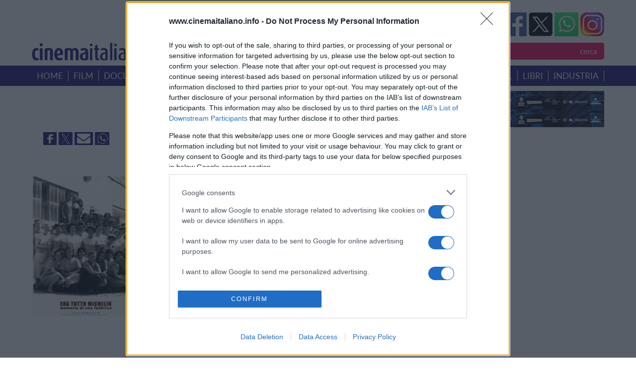

--- FILE ---
content_type: text/html; charset=ISO-8859-1
request_url: https://www.cinemaitaliano.info/eratuttomichelin
body_size: 10934
content:
<html dir="ltr" lang="it-IT" prefix="og: http://ogp.me/ns#og: https://ogp.me/ns#">
<meta http-equiv="content-type" content="text/html; charset=utf-8">  
  <title>CinemaItaliano.info - Tutto il nuovo cinema italiano lo trovi qui</title>
   <link rel="icon" href="favicon.ico?V=2" type="image/x-icon" />
  <link rel="manifest" href="/manifest.json">
                <meta name="description" content="CinemaItaliano.info - Film: Era Tutto Michelin - Memoria di una Fabbrica"/>
                <meta name="keywords" content="cinema italiano, film italiani, documentari italiani, nuovo cinema italiano, cinema indipendente, film, documentari, cinema di qualit&agrave;, nuovi registi, giovani registi, film premiati, schede film, trailer, estratti video, clip, forum, recensioni film, uscite in sala, uscite in DVD, DVD in edicola, passaggi in TV, colonne sonore, festival cinematografici, bandi di concorso, uffici stampa, vendite estere, sovvenzioni, sostegno"/>
                <meta name="theme-color" content="#317EFB"/>
                <meta name="robots" content="index,follow"/>
                <meta name="robots" content="max-image-preview:large" />
                <meta http-equiv="Content-Type" content="text/html"; charset="iso-8859-1" />
                <meta name="title" content="Cinema Italiano - Film: Era Tutto Michelin - Memoria di una Fabbrica"/>
                <meta name="verify-v1" content="MVMEuaKQBR1lEGd3STduqJsklwN8+B0JnnLx12WBH1c="/>
                <meta name="google-site-verification" content="m5RZdBLtuAlDtWdpwblZo37dlxauA26O9TvT7hpXM9M" />
            
        <!-- Open Graph data -->
                <meta property='og:title' content='Cinema Italiano - Film: Era Tutto Michelin - Memoria di una Fabbrica' />
                <meta property='og:type' content='article' />
                <meta property='og:description' content='CinemaItaliano.info - Film: Era Tutto Michelin - Memoria di una Fabbrica' />
                <meta property='og:site_name' content='Cinema Italiano info'>
                <meta property='og:url' content='https://nuovo.cinemaitaliano.info/eratuttomichelin' />
                <meta property='og:image' content='https://www.cinemaitaliano.info/show_img.php?type=locandine&id=01715' />
              
                <meta property='og:image:alt' content='Cinema Italiano - Film: Era Tutto Michelin - Memoria di una Fabbrica' />
                        <!-- Twitter Card data -->
                <meta name='twitter:card' value='summary'>
                <meta name='twitter:description' content='CinemaItaliano.info - Film: Era Tutto Michelin - Memoria di una Fabbrica'>
                <meta name='twitter:title' content='Cinema Italiano - Film: Era Tutto Michelin - Memoria di una Fabbrica'>
                <meta name='twitter:site' content='https://nuovo.cinemaitaliano.info/eratuttomichelin'>
                <meta name='twitter:image' content='https://www.cinemaitaliano.info/show_img.php?type=locandine&id=01715'>
              
                <meta name='twitter:creator' content='@cinema_italiano'>    
         

                <!-- <link href="/_common/css/jquery.fancybox-1.3.4.css" type="text/css" rel="stylesheet" />-->
                <!-- <script src="/_common/js/funzioni.js" type="text/javascript" async></script> -->
                <!-- <link href="/_common/css/stile.css" type="text/css" rel="stylesheet" /> -->

                <link rel="icon" href="/favicon.gif" sizes="192x192" />
                <link rel="apple-touch-icon" href="/animated_favicon1.gif" />
                <meta name="msapplication-TileImage" content="/animated_favicon1.gif" />

                <link rel="canonical" href="https://nuovo.cinemaitaliano.info/eratuttomichelin" />
				<link rel="home" href="https://nuovo.cinemaitaliano.info" />
                <link rel="shortcut icon" href="/favicon.ico" />
                <link rel="icon" href="/animated_favicon1.gif" type="image/gif" />
                <link rel="alternate" type="application/rss+xml" href="https://feeds.feedburner.com/NewsCinemaItaliano" title="RSS feed per le notizie" />
              <link rel="dns-prefetch" href="//fastlane.rubiconproject.com/">

              <meta name="viewport" content="width=device-width, initial-scale=1, shrink-to-fit=no">
              <meta http-equiv="x-ua-compatible" content="ie=edge">
  <!-- librerie template -->
  <meta name='viewport' content='width=device-width, initial-scale=1.0' />   
        <script src="https://ajax.googleapis.com/ajax/libs/jquery/1.8.3/jquery.min.js" type="text/javascript"></script>    
        <script src="https://cdnjs.cloudflare.com/ajax/libs/jquery/3.0.0/jquery.min.js"></script>
        <script src="https://ajax.googleapis.com/ajax/libs/jqueryui/1.9.1/jquery-ui.min.js" type="text/javascript"></script>
        <!-- Remember to include jQuery :) -->
        <!-- jQuery Modal -->
        <script src="https://cdnjs.cloudflare.com/ajax/libs/jquery-modal/0.9.1/jquery.modal.min.js"></script>
        <link rel="stylesheet" href="https://cdnjs.cloudflare.com/ajax/libs/jquery-modal/0.9.1/jquery.modal.min.css" />
        <!-- jQuery Modal  Fine-->

        <style type="text/css">  
        @font-face { font-family: 'Lato'; src: url('/_common/css/Lato-Regular.woff') format('woff'), url('/_common/css/Lato-Regular.woff2') format('woff2'), url('/_common/css/Lato-Regular.svg#Lato-Regular') format('svg'), url('/_common/css/Lato-Regular.eot'), url('_common/css/Lato-Regular.eot?#iefix') format('embedded-opentype'), url('/_common/css/Lato-Regular.ttf') format('truetype'); font-weight: normal;  font-style: normal;  font-display: swap; }     
        </style>        
        <link href="/_common/css/style.css?version=3.3.3"  type="text/css" rel="stylesheet" media="screen, print" /> 
        <link href='/_common/css/owl.carousel.css?version=3.3.3' rel='stylesheet' type='text/css' />
        <link href='/_common/css/owl.carouselproduct.css?version=3.3.3' rel='stylesheet' type='text/css' />
        <link href='/_common/css/jquery.parallaxer.css?version=3.3.3' rel='stylesheet' type='text/css' />
        <link rel='stylesheet' href='/_common/css/menu.css?version=3.3.3' type='text/css' media='all' />
        <link rel="stylesheet" href="/_common/css/owl.theme.css?version=3.3.3">
        <script type="text/javascript">
        $(document).ready(function () {
            $('.cd-btn').on('click', function (event) {
                event.preventDefault();
                $('.cd-panel').addClass('is-visible');
            });
            //clode the lateral panel
            $('.cd-panel').on('click', function (event) {
                if ($(event.target).is('.cd-panel') || $(event.target).is('.cd-panel-close')) {
                    $('.cd-panel').removeClass('is-visible');
                    event.preventDefault();
                }
            });
        

        });
    </script>
    <!--
    Privacy policy


 <!-- register PWA 
    <script src="/register-worker.js?v4"></script>
-->
    
  <!-- Cinemaitaliano libs -->
  <script type="text/javascript" src="/cinemaitaliano.js" async=true></script>
 <!-- Cinemaitaliano prebid -->
<script src="https://d3u598arehftfk.cloudfront.net/prebid_hb_132_215.js" async> </script>
<!-- Global site tag (gtag.js) - Google Analytics -->

<!--[if lt IE 9]><script src="http://ie7-js.googlecode.com/svn/version/2.1(beta4)/IE9.js"></script><script src="http://html5shiv.googlecode.com/svn/trunk/html5.js"></script><![endif]-->

<!-- google TAG Manager  -->
<script async src="https://www.googletagmanager.com/gtag/js?id=G-4ZCW83VP3R"></script>
<script>
  window.dataLayer = window.dataLayer || [];
  function gtag(){dataLayer.push(arguments);}
  gtag('js', new Date());
  gtag('config', 'G-4ZCW83VP3R');
</script>


<!-- GDPR  START -->
<script type="text/javascript">
        (function () { var e = false; var c = window; var t = document; function r() { if (!c.frames["__cmpLocator"]) { if (t.body) { var a = t.body; var e = t.createElement("iframe"); e.style.cssText = "display:none"; e.name = "__cmpLocator"; a.appendChild(e) } else { setTimeout(r, 5) } } } r(); function p() { var a = arguments; __cmp.a = __cmp.a || []; if (!a.length) { return __cmp.a } else if (a[0] === "ping") { a[2]({ gdprAppliesGlobally: e, cmpLoaded: false }, true) } else { __cmp.a.push([].slice.apply(a)) } } function l(t) { var r = typeof t.data === "string"; try { var a = r ? JSON.parse(t.data) : t.data; if (a.__cmpCall) { var n = a.__cmpCall; c.__cmp(n.command, n.parameter, function (a, e) { var c = { __cmpReturn: { returnValue: a, success: e, callId: n.callId } }; t.source.postMessage(r ? JSON.stringify(c) : c, "*") }) } } catch (a) { } } if (typeof __cmp !== "function") { c.__cmp = p; __cmp.msgHandler = l; c.addEventListener("message", l, false) } })();
    </script>
    <script>
        window._sp_ = {
            config: {
                mmsDomain: "https://message1067.sp-prod.net",
                accountId: "1067",
                cmpOrigin: "https://sourcepoint.mgr.consensu.org",
                waitForConsent: true
            }
        }
    </script>
    <script src="https://dialogue.sp-prod.net/messagingWithoutDetection.js" async=true></script>
<!-- END GDPR -->
<!-- Quantcast Choice. Consent Manager Tag -->
<script type="text/javascript" asinc=true>
    <!--
    //function that gets the location and returns i
  

	//request for location
function checkSearchForm() {
    if (document.FormRicerca.search.value == "")
        {
        alert("Non &egrave; stata inserita nessuna chiave di ricerca!");
        fsubmit = false;
        }

    if (document.FormRicerca.mode.value == 'film')
        {
        document.FormRicerca.action = '/ricercafilm.php';
        document.FormRicerca.tipo.value = 'titolo';
        fsubmit = true;
        }
    if (document.FormRicerca.mode.value == 'doc')
        {
        document.FormRicerca.action = '/ricercadoc.php';
        document.FormRicerca.tipo.value = 'titolo';
        fsubmit = true;
        }
    if (document.FormRicerca.mode.value == 'personaggio')
        {
        document.FormRicerca.action = '/ricercapersonaggio.php';
        fsubmit = true;
        }
    if (document.FormRicerca.mode.value == 'notizie')
        {
        document.FormRicerca.action = '/notizie.php';
        document.FormRicerca.tipo.value = 'ricerca';
        fsubmit = true;
        }
    if (document.FormRicerca.mode.value == 'festival')
        {
        document.FormRicerca.action = '/ricercafestival.php';
        fsubmit = true;
        }
    if (document.FormRicerca.mode.value == 'sinossi')
        {
        document.FormRicerca.action = '/ricercafilm.php';
        document.FormRicerca.tipo.value = 'sinossi';
        fsubmit = true;
        }
    if (document.FormRicerca.mode.value == 'ambientazione')
        {
        document.FormRicerca.action = '/ricercafilm.php';
        document.FormRicerca.tipo.value = 'ambientazione';
        fsubmit = true;
        }
    if (document.FormRicerca.mode.value == 'utente')
        {
        document.FormRicerca.action = '/ricercautente.php';
        fsubmit = true;
        }
    if (document.FormRicerca.mode.value == 'recensori')
        {
        document.FormRicerca.action = '/ricercarecensore.php';
        document.FormRicerca.tipo.value = 'ricerca';
        fsubmit = true;
        }
    if (fsubmit==true) {
        document.FormRicerca.submit();
    } else {
        return false;
    }
}


</script>
</head>
<!-- START PAGE BODY -->

<body >
<!-- GPS position -->
<script>
    var latitudine;
    var longitudine;
    var position; 
    var url;
    var data;
    var position_array=Array();

  function getLocation() {
    if(navigator.geolocation) {
      navigator.geolocation.getCurrentPosition(showPosition);
    } else {
      console.log("Geo Location not supported by browser");
    }
  }
  //function that retrieves the position
  function showPosition(position) {
    var location = {
      longitude: position.coords.longitude,
      latitude: position.coords.latitude
    }

    latitudine=position.coords.latitude;
    longitudine=position.coords.longitude;

    url="https://nominatim.openstreetmap.org/reverse";
       data = "?format=json&lat="+latitudine+"&lon="+longitudine+"&zoom=18&addressdetails=1&format=json";
    $.ajax({
        type: "GET",
        url: url,
        data: data,
        dataType: 'json',
        success: function (data) {
               var citta = data.address.city;
               var provincia = data.address.county;
               var stato = data.address.country;
               var postcode = data.address.postcode;
               var road = data.address.road;
               var building = data.address.building;
              // console.log(data);
              var road = encodeURIComponent(road);
                $( ".server-result" ).html("<a href='/position.php?postcode="+postcode+"&tipo=ambientazione&mode=ambientazione&search="+citta+"&lat="+latitudine+"&lon="+longitudine+"'>film e documentari girati a "+citta+"  "+provincia+"  </a>" );
          }

      }); // END ajax call
        
  } // end function
var fbcountUrl = "https://graph.facebook.com/?ids=";
</script>

<!-- Native (inizio) 
<script type="text/javascript" id="ean-native-embed-tag" src="https://cdn.elasticad.net/native/serve/js/nativeEmbed.gz.js"></script> 
Native (fine) 

<script type="text/javascript" src='https://advdl.ammadv.it/js/amm_show_ads.js'></script>
codice circuito  Pnet Publisher Network - fine
-->

<div id='hbagency_space_1453'></div>
<div id="cookiesDirective"></div>
  <div class="header">  
            <div class="header_banner">   
                <div class="header">  
                                                                         </div>  
            </div>  
            <div class="header_container">  
                <div class="header">
                    <a href="#0" class="cd-btn">
                        <div class="btn-responsive-menu">
                            <span class="icon-bar-general"></span>
                            <span class="icon-bar-general">
                                
                            </span><span class="icon-bar-general"></span>
                            <span class="icon-bar-general"></span>
                        </div>
                    </a> 
                    <div class="logo">    
                        <img src="/_common/img/logo.png">
                    </div>      
                    <div class="header_dx">             
                        <div class="social">     
                        
    <!-- FAceBook -->
    <a   href="https://www.facebook.com/cinemaitaliano.info" target="_blank">
      <img src="/_common/img/facebook.png">
    </a>
    <!-- Tweetter -->
	 	<a rel="noopener" href="https://twitter.com/intent/tweet?source=https%3A%2F%2Fnuovo.cinemaitaliano.info%2F%2Feratuttomichelin&text=Cinema+Italiano+-+Tutto+il+nuovo+cinema+Italiano+lo+trovi+qui - &via=cinema_italiano" target="_new" title="Tweet" >
	 	 <img src="/_common/img/twitter.png">
	 	</a>
	 	 <!-- Whats Up -->
        <a href="https://whatsapp.com/channel/0029VaCGTm99cDDTCFdewF07" onclick="this.target='_blank';" target="_blank">
			<img src="/_common/img/whatsup.png?v=1">
		</a>
         <!--Instagram -->
          <a href="https://www.instagram.com/cinemaitaliano.info/" target="_blank">
           <img src="/_common/img/istagram.png">  </a>

        
                           
                        </div>        
                        <div class="search">    
                            <select id="slct_mode" name="mode" >
                                <option value="film">film per titolo
                                </option>
                                <option value="doc">documentari per titolo
                                </option>
                                <option value="personaggio">personaggio
                                </option>
                                <option value="festival">festival &amp; concorsi
                                </option>
                                <option value="notizie">notizie
                                </option>
                                <option value="sinossi">film &amp; doc per sinossi
                                </option>
                                <option value="ambientazione">film &amp; doc per ambientazione
                                </option>
                             
                                <option value="recensori">recensori
                                </option>
                            </select>
                              <input type="text" id="inpt_search" name="search"  />
                            <input    type="submit"  id='btn_ricerca' name="invia"  value="cerca">  
                            <script >
        $("#btn_ricerca").click(function(){
            if($("#slct_mode").val()=="film"){
                var search_string = $('#inpt_search').val();
                var submitUri =encodeURI('/ricercafilm.php?tipo=titolo&mode=film&search='+ search_string);
                window.location.href = submitUri;
            }
           if($("#slct_mode").val()=="personaggio"){
                var search_string = $('#inpt_search').val();
                var submitUri =encodeURI('/ricercapersonaggio.php?tipo=titolo&mode=personaggio&search='+ search_string);
                window.location.href = submitUri;
                //ricercapersonaggio.php?tipo=titolo&mode=personaggio&search=ciccio
            }
               if($("#slct_mode").val()=="doc"){
                        var search_string = $('#inpt_search').val();
                var submitUri =encodeURI('/ricercadoc.php?tipo=titolo&mode=doc&search='+ search_string);
                window.location.href = submitUri;
                //ricercadoc.php?tipo=titolo&mode=doc&search=foglie
            }
             if($("#slct_mode").val()=="festival"){
                 var search_string = $('#inpt_search').val();
                var submitUri =encodeURI('/ricercafestival.php?tipo=titolo&mode=festival&search='+ search_string);
                window.location.href = submitUri;
            }
           if($("#slct_mode").val()=="notizie"){
               var search_string = $('#inpt_search').val();
                var submitUri =encodeURI('/notizie.php?tipo=ricerca&mode=notizie&search='+ search_string);
                window.location.href = submitUri;
            }
            if($("#slct_mode").val()=="sinossi"){
               var search_string = $('#inpt_search').val();
                var submitUri =encodeURI('/ricercafilm.php?tipo=sinossi&mode=sinossi&search='+ search_string);
                window.location.href = submitUri;
            }
            if($("#slct_mode").val()=="ambientazione"){
               var search_string = $('#inpt_search').val();
                var submitUri =encodeURI('/ricercafilm.php?tipo=ambientazione&mode=ambientazione&search='+ search_string);
                window.location.href = submitUri;
            }
            if($("#slct_mode").val()=="recensori"){
               var search_string = $('#inpt_search').val();
                var submitUri =encodeURI('ricercarecensore.php?tipo=ricerca&mode=recensori&search='+ search_string);
                window.location.href = submitUri;
            }
            // festival /ricercafestival.php?tipo=titolo&mode=festival&search=foglie
            // notizie /notizie.php?tipo=ricerca&mode=notizie&search=foglie
            // sinossi /ricercafilm.php?tipo=sinossi&mode=sinossi&search=sinossi
            // ambientazione /ricercafilm.php?tipo=ambientazione&mode=ambientazione&search=signa
        //  ricercarecensore.php?tipo=ricerca&mode=recensori&search=simone

   });
                            </script>
                        </div>   
                    </div>    
                </div>  
            </div>  
    </div>  
                <div class="menu">
            <div class="menu_container">
                <ul>
                    <li><a href="/">home</a></li>
                     <li><a href="/ricercafilm.php?tipo=anno">film</a></li>
                     <li><a href="/ricercadoc.php?tipo=anno">documentari</a></li>
                     <li><a href="/ricercaserietv.php?tipo=anno">serie</a></li>
                     <li><a href="/piupremiati">i piu' premiati</a></li>
                     <li><a href="/uscitesala">uscite</a></li>
                     <li><a href="/dvdnegozi">home video</a></li>
                     <li><a href="/colonnesonore">colonne sonore</a></li>
                     <li><a href="/festival">festival</a></li>
                     <li><a href="/libri">libri</a></li>
                     <li><a href="/industria">industria</a></li>
                     </ul>
            </div>
        </div>
        <!--  End menu -->        <div class="corpo"> 
      
            <!-- banner pubblicitari in top -->
<div class="banner_home">
    <div class="banner_home_sx">
              </div>
     <div class="banner_home_dx">
            <a  title="" href="https://cactusfilmfestival.com/industry/"  ><img class="mw-100"  alt="Cactus Film Festival e Industry" title="" src="https://www.cinemaitaliano.info/_common/img/banner/430x45/unnamed---2026-01-14T144623436.png" /></a>            <br /><a  title="" href="https://cactusfilmfestival.com/industry/"  ><img class="mw-100"  alt="Cactus Film Festival e Industry" title="" src="https://www.cinemaitaliano.info/_common/img/banner/430x45/unnamed---2026-01-14T144623436.png" /></a>    </div>
</div>  
 <!-- banner fascia mediana -->
 <div class="banner_home flex"> <!-- SOCIAL SHARE  -->

	 	<div class="box4_link_white"  >
            <!-- Facebook -->
            <a rel="noopener" href="https://www.facebook.com/sharer/sharer.php?u=https%3A%2F%2Fnuovo.cinemaitaliano.info%2Feratuttomichelin&t=Era+Tutto+Michelin+-+Memoria+di+una+Fabbrica+%282006%29%2C+di+Vincenzo+Mancuso%2C+Francesco+Tabarelli" target="_blank">
            <img src="https://nuovo.cinemaitaliano.info/_common/img/img_facebook.jpg"  >
            </a>
            <!-- Tweetter -->
            <a rel="noopener" href="https://twitter.com/intent/tweet?source=https%3A%2F%2Fnuovo.cinemaitaliano.info%2Feratuttomichelin&text=Era+Tutto+Michelin+-+Memoria+di+una+Fabbrica+%282006%29%2C+di+Vincenzo+Mancuso%2C+Francesco+Tabarelli - https%3A%2F%2Fnuovo.cinemaitaliano.info%2Feratuttomichelin&via=cinema_italiano" 
            target="_new" title="Tweet" > <img src="https://nuovo.cinemaitaliano.info/_common/img/img_twitter.jpg"  >
            </a> 
            
            <a rel="noopener" href="mailto:?subject=Era+Tutto+Michelin+-+Memoria+di+una+Fabbrica+%282006%29%2C+di+Vincenzo+Mancuso%2C+Francesco+Tabarelli&body=Cinemaitaliano:https%3A%2F%2Fnuovo.cinemaitaliano.info%2Feratuttomichelin" target="_blank" title="Share via Email" class='px-2 fa-lg email-ic'>
              <img src="https://nuovo.cinemaitaliano.info/_common/img/img_mail.jpg"  >
	         </a>
	         <!-- Whats Up -->
	         <a rel="noopener" href="whatsapp://send?text=Era Tutto Michelin - Memoria di una Fabbrica (2006), di Vincenzo Mancuso, Francesco Tabarelli-https%3A%2F%2Fnuovo.cinemaitaliano.info%2Feratuttomichelin!" data-action="share/whatsapp/share">
	         <img src="https://nuovo.cinemaitaliano.info/_common/img/img_whatsapp.jpg"  >
	         </a>
                 
         </div>
         </div> 
    <div class="banner_home flex margin30" style="vertical-align: top;
    align-items: start;" >
       
        <div style='margin-right:30px; margin-top:20px' ><div class="Locandina"><img src="/show_img.php?type=locandine&id=01715&resize=1&he=280&wi=220" alt="locandina di &quot;Era Tutto Michelin - Memoria di una Fabbrica&quot;" title="locandina di &quot;Era Tutto Michelin - Memoria di una Fabbrica&quot;" /></div></div><div style='width:60%' ><h3 class='blu'> <a href="/eratuttomichelin">Era Tutto Michelin - Memoria di una Fabbrica (2006), di Vincenzo Mancuso, Francesco Tabarelli </a> </h3>  
		<span style="color: #F60161; font-weight: bold">Regia</span>: <a href="/pers/017966/vincenzo-mancuso.html">Vincenzo Mancuso</a>, <a href="/pers/019495/francesco-tabarelli.html">Francesco Tabarelli</a><br>
<span style="color: #F60161; font-weight: bold">Anno di produzione</span>: 2006<br>
<span style="color: #F60161; font-weight: bold">Durata</span>: 58'<br>
<span style="color: #F60161; font-weight: bold">Tipologia</span>: documentario<br>
<span style="color: #F60161; font-weight: bold">Stato</span>: pronto<br>

<span style="color: #F60161; font-weight: bold">Genere</span>: lavoro,sociale<br>
<span style="color: #F60161; font-weight: bold">Paese</span>: Italia<br>
<span style="color: #F60161; font-weight: bold">Produzione</span>: <a href="/prod/01223/dokumenta-film.html">Dokumenta Film</a><br>
<span style="color: #F60161; font-weight: bold">Distributore</span>: n.d.<br>
<span style="color: #F60161; font-weight: bold">Data di uscita</span>: <br><span style="color: #F60161; font-weight: bold">Formato di ripresa</span>: DV Cam, Super8 e 16mm<br><span style="color: #F60161; font-weight: bold">Camera</span>: Sony PD-170<br><span style="color: #F60161; font-weight: bold">Formato di proiezione</span>: DV, colore e bianco/nero<br><span style="color: #F60161; font-weight: bold">Titolo originale</span>: Era Tutto Michelin - Memoria di una Fabbrica<br><span style="color: #F60161; font-weight: bold">Ambientazione</span>: <span >Trento</span><br><br><span style="color: #F60161; font-weight: bold">&quot;Era Tutto Michelin - Memoria di una Fabbrica&quot; &egrave;  stato sostenuto da</span>:<br/><span ><a href="/ente/00191/provincia-autonoma-di-trento.html">Provincia Autonoma di Trento</a> (Assessorato alla Cultura)<br><a href="/ente/00283/museo-storico-in-trento.html">Museo Storico in Trento</a><br></span><br/> </div> 
        <div class="box_banner">
           <div style='margin-right:30px; margin-top:20px' id='hbagency_space_1452' ></div> 
             <div class="BannerDx" style="height:auto;">
    						<div id='hbagency_space_1452'></div>
						       </div>
        <div class="box_banner">
          
                      <div class="ContLinks">
              <div class="Banner04">
            <!-- Web performance 12-12-2016 -->
            <!-- /9891788/Cinemaitaliano_info_1x1_interstitial -->
            <div id='hbagency_space_1457' ></div>

            <!-- /9891788/Cinemaitaliano_info_1x1_outstream -->
          <div id='hbagency_space_1456' ></div>
        
 
          </div>
    
  </div>
</div>
        </div>
</div>


<div style:"clear=both;"></div>
    
 <div class="corpo_container   flex"  > 
   <div style='width:100%' >
            <br><div class='menu_container' style='background-color:red'  ><ul class="nav nav-tabs"><li class="nav-item">
    			<a class="nav-link " href="/film/01715/homevideo/era-tutto-michelin-memoria-di-una-fabbrica.html">Home Video</a>
  			</li><li class="nav-item">
    			<a class="nav-link " href="/film/01715/festival/era-tutto-michelin-memoria-di-una-fabbrica.html">Festival (4)</a>
  			</li></ul></div><br><span style="color: #F60161; font-weight: bold">Sinossi *</span>:</br> La Michelin per il Trentino è stata sinonimo di fabbrica e lavoro. Ha rappresentato l'industrializzazione di Trento ed è stata teatro di importanti rivendicazioni operaie. Oggi la fabbrica non esiste più. Dopo 70 anni di attività lo stabilimento della vecchia sede è stato demolito, e quello che restava trasferito in Ungheria. La memoria di questa fabbrica e di ciò che ha rappresentato resta nei racconti e nelle testimonianze dei tanti operai e impiegati che intorno alla Michelin hanno costruito la loro vita.<br> </div>
        
</div>



<div style:"clear=both;"></div>

 <!-- banner fascia mediana -->
     <br>
 
 <div class="corpo_container  sfondorosa" > 
  <div class="corpo_container  flex " style="vertical-align: top;
    align-items: start;">
      <!-- CASTING  -->

            <div class='margin30' style='width:30%; '><h3>Cast</h3><br><strong>Soggetto</strong>:<br><a href="/pers/017966/vincenzo-mancuso.html">Vincenzo Mancuso</a><br><a href="/pers/019495/francesco-tabarelli.html">Francesco Tabarelli</a><br><br><strong>Sceneggiatura</strong>:<br><a href="/pers/017966/vincenzo-mancuso.html">Vincenzo Mancuso</a><br><a href="/pers/019495/francesco-tabarelli.html">Francesco Tabarelli</a><br><br><strong>Musiche</strong>:<br><a href="/pers/019496/-collettivo-orson.html"> Collettivo Orson</a><br><br><strong>Montaggio</strong>:<br><a href="/pers/017966/vincenzo-mancuso.html">Vincenzo Mancuso</a><br><br><strong>Suono</strong>:<br><a href="/pers/017968/manfred-bernard.html">Manfred Bernard</a><br><br><strong>Produttore</strong>:<br><a href="/pers/017966/vincenzo-mancuso.html">Vincenzo Mancuso</a><br></div><div class='margin30'   style='width:30%; '><br><strong>Segretaria di Produzione</strong>:<br/><a href="/pers/019497/patrizia-marchesoni.html">Patrizia Marchesoni</a><br><br><strong>Coordinamento Scientifico</strong>:<br/><a href="/pers/019498/giuseppe-ferrandi.html">Giuseppe Ferrandi</a><br><br><strong>Camera</strong>:<br/><a href="/pers/017966/vincenzo-mancuso.html">Vincenzo Mancuso</a><br><br><strong>Camera</strong>:<br/><a href="/pers/019495/francesco-tabarelli.html">Francesco Tabarelli</a><br><br><strong>Camera</strong>:<br/><a href="/pers/017968/manfred-bernard.html">Manfred Bernard</a><br></div>             
                 
                    
                    
                    
                    
                    
                    
                    
                    
                    
                    
                    
                    
                    
  
        <div class="margin30" style="width:40%;text-align: center;">
              <!-- FOTO E VIDEO -->
                    <h3 class='blu'>VIDEO</h3>
                    <div  style='width:100%'>
	      <object width="60%" height="200px">
	         <param name="movie" value="https://www.youtube.com/v/Z0UYBzb3Ok4">
	            <param name="wmode" value="transparent">
	              <embed src="https://www.youtube.com/v/Z0UYBzb3Ok4" type="application/x-shockwave-flash" wmode="transparent" width="60%" height="200px">
	       </object>
	      </div>                                        <div style='clear:both'></div>

                                     </div>
    </div>
 
  </div>
 
 <div style:"clear=both;"></div>

 
 <br><br>   <div class="corpo  margin30">
     <div class="corpo_container">

 
       <h2 class="blu">ULTIME NOTIZIE</h2>
    <!-- ultime notizie -->

     <div id="owl-2" class="owl-carousel">
        <div class="item"  >
                <div class="box3"><a  href="/news/89450/wider-than-the-sky-al-cinema-dal-9-all-11.html" title='WIDER THAN THE SKY - Al cinema dal 9 all'11 febbraio' ><img  src='/show_img.php?type=fotonotizie&id=89450&resize=yes&wi=465&he=400&version=3.3.3' alt='WIDER THAN THE SKY - Al cinema dal 9 all'11 febbraio'  /></a>
                <h2>WIDER THAN THE SKY - Al cinema dal 9 all'11 febbraio</h2>
                 <p>16/01/2026<br /><a  href="/news/89450/wider-than-the-sky-al-cinema-dal-9-all-11.html">Scopri di pi&ugrave; >></a></p>
                
                </div>
                </div><div class="item"  >
                <div class="box3"><a  href="/news/89449/biografilm-2026-a-bologna-dal-21-al-27-gennaio.html" title='BIOGRAFILM 2026 - A Bologna dal 21 al 27 gennaio la mostra "Room with a view"' ><img  src='/show_img.php?type=fotonotizie&id=89449&resize=yes&wi=465&he=400&version=3.3.3' alt='BIOGRAFILM 2026 - A Bologna dal 21 al 27 gennaio la mostra "Room with a view"'  /></a>
                <h2>BIOGRAFILM 2026 - A Bologna dal 21 al 27 gennaio la mostra "Room with a view"</h2>
                 <p>16/01/2026<br /><a  href="/news/89449/biografilm-2026-a-bologna-dal-21-al-27-gennaio.html">Scopri di pi&ugrave; >></a></p>
                
                </div>
                </div><div class="item"  >
                <div class="box3"><a  href="/news/89448/sciencefor-il-cinema-incontra-la-scienza.html" title='SCIENCEFOR: IL CINEMA INCONTRA LA SCIENZA - Nuova rassegna di Anteo e Fondazione Umberto Veronesi ETS dal 24 al 28 gennaio' ><img  src='/show_img.php?type=fotonotizie&id=89448&resize=yes&wi=465&he=400&version=3.3.3' alt='SCIENCEFOR: IL CINEMA INCONTRA LA SCIENZA - Nuova rassegna di Anteo e Fondazione Umberto Veronesi ETS dal 24 al 28 gennaio'  /></a>
                <h2>SCIENCEFOR: IL CINEMA INCONTRA LA SCIENZA - Nuova rassegna di Anteo e Fondazione Umberto Veronesi ETS dal 24 al 28 gennaio</h2>
                 <p>16/01/2026<br /><a  href="/news/89448/sciencefor-il-cinema-incontra-la-scienza.html">Scopri di pi&ugrave; >></a></p>
                
                </div>
                </div><div class="item"  >
                <div class="box3"><a  href="/news/89447/note-di-regia-di-2-cuori-e-2-capanne.html" title='Note di regia di "2 cuori e 2 capanne"' ><img  src='/show_img.php?type=fotonotizie&id=89447&resize=yes&wi=465&he=400&version=3.3.3' alt='Note di regia di "2 cuori e 2 capanne"'  /></a>
                <h2>Note di regia di "2 cuori e 2 capanne"</h2>
                 <p>16/01/2026<br /><a  href="/news/89447/note-di-regia-di-2-cuori-e-2-capanne.html">Scopri di pi&ugrave; >></a></p>
                
                </div>
                </div><div class="item"  >
                <div class="box3"><a  href="/news/89446/cinema-manifesti-e-visioni-una-mostra-a-bari.html" title='CINEMA, MANIFESTI E VISIONI - Una mostra a Bari' ><img  src='/show_img.php?type=fotonotizie&id=89446&resize=yes&wi=465&he=400&version=3.3.3' alt='CINEMA, MANIFESTI E VISIONI - Una mostra a Bari'  /></a>
                <h2>CINEMA, MANIFESTI E VISIONI - Una mostra a Bari</h2>
                 <p>16/01/2026<br /><a  href="/news/89446/cinema-manifesti-e-visioni-una-mostra-a-bari.html">Scopri di pi&ugrave; >></a></p>
                
                </div>
                </div><div class="item"  >
                <div class="box3"><a  href="/news/89445/premio-autori-2026-la-nuova-edizione.html" title='PREMIO AUTORI 2026 - La nuova edizione' ><img  src='/show_img.php?type=fotonotizie&id=89445&resize=yes&wi=465&he=400&version=3.3.3' alt='PREMIO AUTORI 2026 - La nuova edizione'  /></a>
                <h2>PREMIO AUTORI 2026 - La nuova edizione</h2>
                 <p>16/01/2026<br /><a  href="/news/89445/premio-autori-2026-la-nuova-edizione.html">Scopri di pi&ugrave; >></a></p>
                
                </div>
                </div> 
     </div> <!-- fine ultime notizie -->
       <div class="corpo aligncenter padding50">
    <a href="/notizie.php?tipo=tutte" class="sfondoblu">VEDI TUTTE LE NEWS</a></div>
  </div> 
 </div><div class="corpo_container ">
            <div class="corpo flex">  <!-- banner fascia mediana -->
             
<div class="hb-ad-static hb-ad-box">
<div class="hb-ad-inner">
<div class="hbagency_cls_static" id="hbagency_space_144970" ></div></div></div>

<div class="hb-ad-static hb-ad-box">
<div class="hb-ad-inner">
<div class="hbagency_cls_static" id="hbagency_space_144971" ></div></div></div>

<div class="hb-ad-static hb-ad-box">
<div class="hb-ad-inner">
<div class="hbagency_cls_static" id="hbagency_space_144972" ></div></div></div>

<div class="hb-ad-static hb-ad-box">
<div class="hb-ad-inner">
<div class="hbagency_cls_static" id="hbagency_space_144973" ></div>
</div>
</div>
</div> <!-- fine banner fascia mediana -->
</div >

 <!-- VIDEO DEL GIORNO ADS EXT -->
<div id='hbagency_space_1457' ></div>

 <!-- END VIDEO DEL GIORNO ADS EXT -->

<div id='hbagency_space_1452' ></div>

<div id='hbagency_space_1454' ></div>


<div style="clear:both">
</div><!-- footer -->

<div class="footer sfondoblu">
    <div class="footer_container">
    <div class="info"><img src="/_common/img/logo_bianco.png"  >
    <br /><br />
        Copyright 2003-2026 
    
    </div>
    <div class="info">
    <h2>Ecco come fare per:</h2> 
		<ul  >
		<li>- <a href="javascript:contact('comunica','cinemaitaliano.info')">inviarci un comunicato stampa</a></li>
		<li>- <a href="/pressbook">segnalarci un film italiano</a></li>
		<li>- <a href="/form_filmfestival">segnalarci partecipazioni a festival</a></li>
		<li>- <a href="/daticineasta">aggiornare la tua scheda personale</a></li>
		</ul>
    </div>
    <div class="info">
    <h2>Links utili</h2>
		<ul>
		<li><a href="/chisiamo">chi siamo</a> </li>
		<li><a href="/form_contattaci">contattaci</a> </li>
		<li><a href="/newsletter">newsletter</a> </li>
		<li><a href="/pubblicita">pubblicit&agrave;</a> </li>
		<li><a href="/privacy">disclaimer</a> </li>
		<li><a href="/partner">partner</a> </li>
		<li><a href="/bandi">bandi</a> </li>
		</ul>
    </div>
    </div>
    </div>
    
 <!-- Overlay Menu -->
        <div class="cd-panel from-right">
            <div class="cd-panel-container">
                <div class="cd-panel-content">
                    <a href="#0" class="cd-panel-close">Close</a>
                    <div class="main_menu">
                      <ul >
                               <li><a href="https://cinemaitaliano.info">home</a></li>
                     <li><a href="/ricercafilm.php?tipo=anno">film</a></li>
                     <li><a href="/ricercadoc.php?tipo=anno">documentari</a></li>
                     <li><a href="/ricercaserietv.php?tipo=anno">serie tv</a></li>
                     <li><a href="/piupremiati/annouscita/2024.html">i piu' premiati</a></li>
                     <li><a href="/uscitesala">uscite</a></li>
                     <li><a href="/dvdnegozi">home video</a></li>
                     <li><a href="/colonnesonore">colonne sonore</a></li>
                     <li><a href="/festival">festival</a></li>
                     <li><a href="/libri">libri</a></li>
                     <li><a href="/industria">industria</a></li>
                            </li>
                        </ul>
                    </div>
                    </div>
                </div>
            </div>
<div  id='HB_Footer_Close_hbagency_space_1459'>
 <div id='HB_CLOSE_hbagency_space_1459'></div>
 <div id='HB_OUTER_hbagency_space_1459'>
  <div id='hbagency_space_1459'></div>
 </div>
</div>


<script>
    var x, i, j, l, ll, selElmnt, a, b, c;
/* Look for any elements with the class "custom-select": */
x = document.getElementsByClassName("search");
l = x.length;
for (i = 0; i < l; i++) {
  selElmnt = x[i].getElementsByTagName("select")[0];
  ll = selElmnt.length;
  /* For each element, create a new DIV that will act as the selected item: */
  a = document.createElement("DIV");
  a.setAttribute("class", "select-selected");
  a.innerHTML = selElmnt.options[selElmnt.selectedIndex].innerHTML;
  x[i].appendChild(a);
  /* For each element, create a new DIV that will contain the option list: */
  b = document.createElement("DIV");
  b.setAttribute("class", "select-items select-hide");
  for (j = 1; j < ll; j++) {
    /* For each option in the original select element,
    create a new DIV that will act as an option item: */
    c = document.createElement("DIV");
    c.innerHTML = selElmnt.options[j].innerHTML;
    c.addEventListener("click", function(e) {
        /* When an item is clicked, update the original select box,
        and the selected item: */
        var y, i, k, s, h, sl, yl;
        s = this.parentNode.parentNode.getElementsByTagName("select")[0];
        sl = s.length;
        h = this.parentNode.previousSibling;
        for (i = 0; i < sl; i++) {
          if (s.options[i].innerHTML == this.innerHTML) {
            s.selectedIndex = i;
            h.innerHTML = this.innerHTML;
            y = this.parentNode.getElementsByClassName("same-as-selected");
            yl = y.length;
            for (k = 0; k < yl; k++) {
              y[k].removeAttribute("class");
            }
            this.setAttribute("class", "same-as-selected");
            break;
          }
        }
        h.click();
    });
    b.appendChild(c);
  }
  x[i].appendChild(b);
  a.addEventListener("click", function(e) {
    /* When the select box is clicked, close any other select boxes,
    and open/close the current select box: */
    e.stopPropagation();
    closeAllSelect(this);
    this.nextSibling.classList.toggle("select-hide");
    this.classList.toggle("select-arrow-active");
  });
}
function closeAllSelect(elmnt) {
  /* A function that will close all select boxes in the document,
  except the current select box: */
  var x, y, i, xl, yl, arrNo = [];
  x = document.getElementsByClassName("select-items");
  y = document.getElementsByClassName("select-selected");
  xl = x.length;
  yl = y.length;
  for (i = 0; i < yl; i++) {
    if (elmnt == y[i]) {
      arrNo.push(i)
    } else {
      y[i].classList.remove("select-arrow-active");
    }
  }
  for (i = 0; i < xl; i++) {
    if (arrNo.indexOf(i)) {
      x[i].classList.add("select-hide");
    }
  }
}
document.addEventListener("click", closeAllSelect);
</script> 
<script type="text/javascript" src="/_common/js/jquery.parallaxer.js"></script>
    <script type="text/javascript">
        (function ($) {
            "use strict";
            $(function () {
                $(".parallaxer").parallaxer();
            });
        }(jQuery));
    </script>
<script type="text/javascript" src="/_common/js/owl.carousel.js"></script>
<script type="text/javascript">
    $(document).ready(function () {
        var owl = $("#owl-1");
        owl.owlCarousel({
            items: 3,
            autoPlay: true,
            loop: true,
            itemsDesktop: [1024, 4], //5 items between 1000px and 901px
            /*itemsDesktopSmall: [900, 3], // betweem 900px and 601px*/
            itemsTablet: [600, 1], //2 items between 600 and 0
            navigation: true
        });

        var owlproduct = $("#owl-2");
        owlproduct.owlCarousel({
            items: 6,
            autoPlay: 2000,
            loop: true,
            itemsDesktop: [1024, 3], // 2 items between 1000px and 901px
            /*           itemsDesktopSmall: [900, 2], // betweem 900px and 601px*/
            itemsTablet: [768, 1], // 2 items between 600 and 480
            itemsMobile: [479, 1], // 1 item between 479 and 0
            navigation: true
        });
        
       var owlproductnew = $("#owl-3");
        owlproductnew.owlCarousel({
            items: 6,
            autoPlay: 2000,
            loop: true,
            itemsDesktop: [1024, 3], // 2 items between 1000px and 901px
            /*           itemsDesktopSmall: [900, 2], // betweem 900px and 601px*/
            itemsTablet: [768, 1], // 2 items between 600 and 480
            itemsMobile: [479, 1], // 1 item between 479 and 0
            navigation: true
        });
        
          var owlproductlast = $("#owl-4");
        owlproductlast.owlCarousel({
            items: 6,
            autoPlay: 2000,
            loop: true,
            itemsDesktop: [1024, 3], // 2 items between 1000px and 901px
            /*           itemsDesktopSmall: [900, 2], // betweem 900px and 601px*/
            itemsTablet: [768, 1], // 2 items between 600 and 480
            itemsMobile: [479, 1], // 1 item between 479 and 0
            navigation: true
        });


    })
</script>

<!-- InFooter (inizio) -->
<script type='text/javascript'>footervarsettings={'refpublisherid': '1075'};
 (function(d) {var s = d.createElement('script'); 
  s.async = true;s.id='madv2014rtgfooter';
  s.type='text/javascript';s.src = (d.location.protocol == 'https:' ? 'https:' : 'http:') + '//www.mainadv.com/Visibility/FooterIN-min.js';
  var a = d.getElementsByTagName('script')[0];
   a.parentNode.insertBefore(s, a);}
  (document));</script>
<!-- InFooter (fine) --><!-- Cached copy, generated 16/01/2026 23:07 -->
<script defer src="https://static.cloudflareinsights.com/beacon.min.js/vcd15cbe7772f49c399c6a5babf22c1241717689176015" integrity="sha512-ZpsOmlRQV6y907TI0dKBHq9Md29nnaEIPlkf84rnaERnq6zvWvPUqr2ft8M1aS28oN72PdrCzSjY4U6VaAw1EQ==" data-cf-beacon='{"version":"2024.11.0","token":"a9fc69b0d64e4688aa10a9a7c004b606","r":1,"server_timing":{"name":{"cfCacheStatus":true,"cfEdge":true,"cfExtPri":true,"cfL4":true,"cfOrigin":true,"cfSpeedBrain":true},"location_startswith":null}}' crossorigin="anonymous"></script>


--- FILE ---
content_type: text/css
request_url: https://www.cinemaitaliano.info/_common/css/style.css?version=3.3.3
body_size: 3028
content:
/* CSS Document */

body {
    margin: 0px;
    padding: 0px;
    font-size: 18px;
    color: #000;
    z-index: 1;
    width: 100%;
    height: 100%;
    font-family: 'Lato', sans-serif;
    background-color: #FFF;
}
table, th, td {
  border: solid, 1px, blue;
  border-collapse: collapse;
}
.pagination {
  display: inline-block;
}

.pagination a {
  color: black;
  float: left;
  padding: 8px 16px;
  text-decoration: none;
  transition: background-color .3s;
  border: 1px solid #ddd;
  margin: 0 4px;
}

.pagination a.active {
  background-color: #4CAF50;
  color: white;
  border: 1px solid #4CAF50;
}

.pagination a:hover:not(.active) {background-color: #ddd;}

.btn-responsive-menu {
        position: absolute;
        top: 10px;
        right: 0px;
        padding: 5px;
        cursor: pointer;
        color: #FFF;
        text-shadow: 0 -1px 0 rgba(0, 0, 0, 0.88);
        display:none;
        z-index: 10000;
 }

 .icon-bar-general {
        display: block;
        width: 45px;
        height: 3px;
        margin: 5px;
        background-color: #000;
        -webkit-border-radius: 2px;
        -moz-border-radius: 2px;
        border-radius: 2px;
        -webkit-box-shadow: 0 1px 0 rgba(0, 0, 0, 0.25);
        -moz-box-shadow: 0 1px 0 rgba(0, 0, 0, 0.25);
        box-shadow: 0 1px 0 rgba(0, 0, 0, 0.25);
    }

        .main_menu ul {
        margin: 0px;
        padding: 0px;
        list-style: none;
        width: 80%;
        margin: auto;
        margin-top:60px;
    }

        .main_menu ul li {
        text-align: left;
        margin-top: 10px;
        margin-bottom: 10px;
        padding-bottom: 5px;
        border-bottom: 1px dashed #FFF;
    }

        .main_menu ul li a {
        color: #FFF;
        font-size: 20px;
        text-transform:uppercase;
    }
.header, .corpo, .footer
{
    width:100%;
    position:relative;
    clear:both;
    float:left;
}


.header_banner
{
    width:80%;
    margin: auto;
    max-width:1200px;
}

.header_banner img
{
    width:100%;
     clear:both;

}
.header_container, .banner_home, .footer_container
{
    width:90%;
    margin: auto;
    max-width:1442px;
     clear:both;
     position:relative;
}
.logo
{
   position:absolute;
   bottom:0px;
   width:25%;
}

.logo  img
{
   max-width:400px;
   width:100%;
}

.social
{
   float:right;
   clear:both;
   margin-top:25px;
}

.header_dx
{
   float:right;
    clear:both;
     position:relative;
}

.search
{
   float:right;
   clear:both;
   margin-top:10px;
    position:relative;
    width:440px;
    font-size:15px;
}

.search input
{
  right:0px;
    position:absolute;
    background-color: #f70059;
    border:0px;
    border-radius:5px;
    color:#FFF;
    padding: 8px 15px;
     font-size:15px;
      font-family: 'Lato', sans-serif;
}

.search select {
  display: none; /*hide original SELECT element: */
}

.select-selected {
  background-color: eeeeee;
   width:200px;
    border: 1px solid #6ea0bb;
    border-radius:5px;
}

/* Style the arrow inside the select element: */
.select-selected:after {
  position: absolute;
  content: "";
  top: 14px;
  left: 200px;
  width: 0;
  height: 0;
  border: 6px solid transparent;
  border-color: #1f6d94 transparent transparent transparent;

}

/* Point the arrow upwards when the select box is open (active): */
.select-selected.select-arrow-active:after {
  border-color: transparent transparent #1f6d94 transparent;
  top: 7px;
}

/* style the items (options), including the selected item: */
.select-items div,.select-selected {
  color: #000;
  padding: 8px 10px;
  border: 1px solid trasparent;
  cursor: pointer;
}

/* Style items (options): */
.select-items {
  position: absolute;
  background-color: eeeeee;
  top: 100%;

  width:220px;
  left: 0;
  z-index: 99;
}

/* Hide the items when the select box is closed: */
.select-hide {
  display: none;
}

.select-items div:hover, .same-as-selected {
  background-color: rgba(0, 0, 0, 0.1);
}

.menu
{
    width:100%;
    position:relative;
    clear:both;
    float:left;
    background-color: #181073;
    margin:10px 0px;
}

.menu_container
{
    margin: auto;
    max-width:1442;
     clear:both;
     position:relative;
     display:table
}

.menu_container ul {
    clear: both;
    float: left;
    margin: 0px;
    padding: 0px;
    list-style: none;
    width: 100%;
    margin:10px 0px;
}

.menu_container ul li {
    float: left;
    color: #FFF;
    font-style: normal;
    padding:0px 10px;
    border-right:1px solid #FFF;
}

.menu_container ul li a{
    color: #FFF;
    font-style: normal;
    text-decoration:none;
    text-transform:uppercase;
    font-size:17px;
}

.banner_home{
    display: flex;
    align-items: center;
    }

    .banner_home_sx{
   width:63%;
    }

    .banner_home_sx{
   width:63%;
    }

.banner_home_dx{
   width:35%;
   padding-left:2%; }

.banner_home_dx img,  .banner_home_sx img, .box_banner_inner img,  .banner1_middle img,  .banner2_middle img,  .box6 img,  .banner4 img,  .box3 img
{
   width:100%;
}

img.banner1
{
  margin-bottom:5px;
 }

 .box_zoom{
   width:calc(78% - 2px);
   display: flex;
    align-items: center;
    border:1px solid #f60063;
    margin-top:15px;
}

 .box_zoom_light{
   width:calc(72% - 2px);
   display: flex;
    margin-top:15px;
    /* align-items: center; */
    vertical-align: top;

  }


 .flex{

   display: flex;
    align-items: center;

}
 .box_zoom_img{
   width:65%;
}

 .box_zoom_img img{
   width:100%;
   display:block;
     
}

 .box_zoom_img_light{
   width:30%;
}
 .box_zoom_img_light img{
   width:100%;
   display:block;
     
}
 
.etichetta {
    /*float: left;*/
    background: #f70063;
    height: 23px;
    line-height: 21px;
    padding: 0 15px;
    color: #fff;
    font-size: 1.17em;
}
  .box_personaggio {
    width: 30%;
    margin: 30px;
    background: white;
    /* min-height: 300px; */
  }

 .box_zoom_testo {
    width:calc(35% - 51px );
padding:5px 25px;
}
.box_zoom_testo_light {
    width:calc(80% - 51px );
padding:5px 25px;
}

 .box_zoom_testo h2{
 color:#181073;
 font-size:22px;
 font-weight:normal;
 clear:both;
 width:100%;
padding-top:15px;
}
 .box_zoom_testo_light h2{
 color:#181073;
 font-size:22px;
 font-weight:normal;
 clear:both;
 width:100%;
padding-top:15px;
}

 .box_zoom_testo a{
 color:#FFF;
padding:5px 15px;
background-color:#181073;
text-decoration:none;
}
 .box_zoom_testo_light a{
 color:#0f2cd0;
padding:5px 15px;
/*background-color:#181073;*/
text-decoration:none;
}

 .box_banner{
   width:20%;
margin-left:2%;

}

 .box_localizza{
  background-color:#f60063;
  border-radius:10px;
  padding:10px 15px;
  color:#FFF;
}
 .box_localizza img{
  float:left;
  margin-right:5px;
}

 .box_localizza h2{
  font-size:32px;
  font-weight:normal;
}

.box_banner_inner{
   width:100%;
   margin-top:20px;
   clear:both;
}

.corpo_container
{
    width:94%;
    margin: auto;
    max-width:1600px;
     clear:both;
     position:relative;
}

.sfondogrigio
{
   background-color:#e8e8e8;
}

.sfondorosa
{
   background-color:#feedf3;
}


.corpo_container  h2
{
  font-size:40px;
  font-weight:normal;
  text-align:center;
  margin:40px 0px;
}

.blu
{
  color:#181073;
}

.margin30
{
  margin-top:30px;
}

.box4{
width:23%;
float:left;
margin:20px 1%;
background-color:#FFF;
text-align:center;
}
.box4_inner{
width:92%;
float:left;
margin:3% 4%;
text-align:left;
}


.box4_link{
width:96%;
background-color:#181073 !important;
padding:10px 2%;
clear:both;
text-align:left;

}

.box4_link_white{
width:96%;
/*background-color:#181073 !important;*/
padding:10px 2%;
clear:both;
text-align:left;

}


.box4_link span{
float:right;
color:#FFF;

}
.box4_link a{
  color:white;
}

a.box4_link{
    color:white;
}

.box4_inner  img{
   width:94%;
border-radius:10px;
margin:3%;
}

.box4_inner h3{
width:100%;
font-size:22px;
font-weight:normal;
clear:both;
padding-top:10px;
}

.sfondoblu
{
  background-color:#181073 !important;
   color:#FFF  !important;
}

a
{
 text-decoration:none;
}


a.sfondoblu
{
 font-size:25px;
 padding:10px 30px;
}

img.little_img_list {
    border-radius: 10px;
    margin-right: 15px;
}


.claim
{
    background: #f70063;
    height: 23px;
    line-height: 21px;
    padding: 0 25px;
    color: #fff;
    font-size: 18px;
    text-transform:uppercase;
}

.left
{
  float: left;
}

.aligncenter
{
  text-align: center;
}

.padding50
{
  padding: 50px 0px;
}

.right
{
  float: right;
}

.box_video_testo
{
  width:50%;
  margin:5%;
}

.box_video_iframe
{
  width:30%;
   margin:5% 0px;

}

.box_video_testo h3
{
  font-size: 20p;
  color:#181073;
  font-weight:normal;
  padding-bottom:20px;
}

 .banner1_middle{
   width:75%;
   margin:20px 0px;
}

 .banner2_middle{
   width:24%;
   margin:20px 0px;
   margin-left:1%;
}

.rosa
{
  color:#f60063;
}


.box6{
width:15.6%;
float:left;
margin:20px 1%;
background-color:#FFF;
text-align:center;
-webkit-border-radius: 10px 10px 0 0;
-moz-border-radius: 10px 10px 0 0;
border-radius: 10px 10px 0 0;
text-align:left;

}

.width96{
width:90% !important;
margin:0px 5%;
margin-bottom:30px;
}

.box3{
float:left;
margin:0px 5%;
width:90%;
text-align:left;
border:1px solid #cccccc;

}

.info{
float:left;
margin:5% 1%;
width:31.2%;
text-align:left;
}

.info h2{
font-size:25px;
font-weight:normal;
}

.info a{
color:#FFF;
}

.info ul{
margin:0px;
padding:5px 0px;
list-style:none;
}

.info  img{

width:90%;
max-width:350px;
}

.box3 h2{
font-size:20px;
color:#2e287e;
font-weight:normal;
text-align:left;
padding:0px 2%;
margin:10px 0px !important;
}

.box3 p{
text-align:left;
padding:2px 2%;

}

.box3 a{
display:block;
background-color:#f60063;
color:#FFF;
text-align:center;
font-size:20px;
padding:5px 0px;
}

.box6 img
{
   width:100%;
   -webkit-border-radius: 10px 10px 0 0;
-moz-border-radius: 10px 10px 0 0;
border-radius: 10px 10px 0 0;
}

.box6 h3{

text-transform:uppercase;
min-height:60px;
font-size:17px;
padding:0px 1%;
}

.box6 p{

font-size:15px;
padding:0px 3%;
}

.box6 .data{
color:#f60063;
}


.box6 a{
width:100%;
padding:5px 0px;
color:#FFF;
text-align:center;
background-color:#181073;
display:block;
}

.banner4{
width:23%;
float:left;
margin:20px 1%;
margin-bottom:60px;
}


@media all and (max-width: 767px) {

.flex {
      display: initial;
}


.box_zoom {
    width: calc(96% - 2px);
    display: table;
    border: 1px solid #f60063;
    margin: 15px 2%;
}

.box_zoom_img {
    width: 100%;
}

.box_zoom_img img{
    border:0px;
}

.box_zoom_testo {
    width: calc(100% - 51px);
    padding: 5px 25px;
    padding-bottom:20px;
}

.box_banner {
    width: 96%;
    margin-left: 2%;
}


.box4, .banner1_middle, .banner2_middle, .box6, .banner4{
    width: 96%;
    margin: 10px 2%;
}

.corpo_container h2 {
    font-size: 30px;
    margin: 20px 0px;
}

.claim {
    padding: 0 20px;
    font-size: 16px;
}

.box_video_testo {
    width: 90%;
}

.box_video_iframe {
    width: 90%;
    margin: 5% ;
}
.banner_home {
    display: initial;

}

.banner_home_sx {
    width: 96%;
    margin:10px auto;
}

.banner_home_dx {
    width: 96%;
    padding-left: 2%;
}

.header_dx {
    float: left;
}

.search
{
   float:left;
   clear:both;
   margin:20px 0px;
    position:relative;
    width:300px;
    font-size:15px;
}

.social {
    float: right;
    width:100%;
    margin-top:10px;
    text-align:center;
    display:none;
}

.logo {
    position: relative;
    width:75%;
margin-top:10px;
}

.header_banner {
    width: 98%;
}

.menu {
   display:none;
}

.header_container, .banner_home, .footer_container {
    width: 96%;
}


.btn-responsive-menu {

        display:block;

 }


.info
{
width:90%;
margin:10px 5%;
}



}




@media all and (min-width: 1367px) {

.menu_container ul li a{
    font-size:19px;
}

.menu_container ul li {
    padding:0px 16px;

}



}


@media all and (min-width:768px) and (max-width:1024px) {


.logo {
  position: absolute;
  top:20px;
  width: 25%;
}

.menu {
  display:none;
}

.btn-responsive-menu {
        display: block;
        top:60px;
        left:0px;
    }

    .header_container, .banner_home, .footer_container {
  width: 98%;
  margin:1%;
}

.box_localizza h2 {
  font-size: 25px;
}

.box_zoom_testo {
  padding: 20px 25px;
}

.box4 {
  width: 48%;
}


}


@media all and (min-width:1025px) and (max-width:1366px) {

 .box_localizza h2{
  font-size:25px;
  font-weight:normal;
}


body {

    font-size: 16px;

}

.claim
{
       font-size: 13px;
}




}
